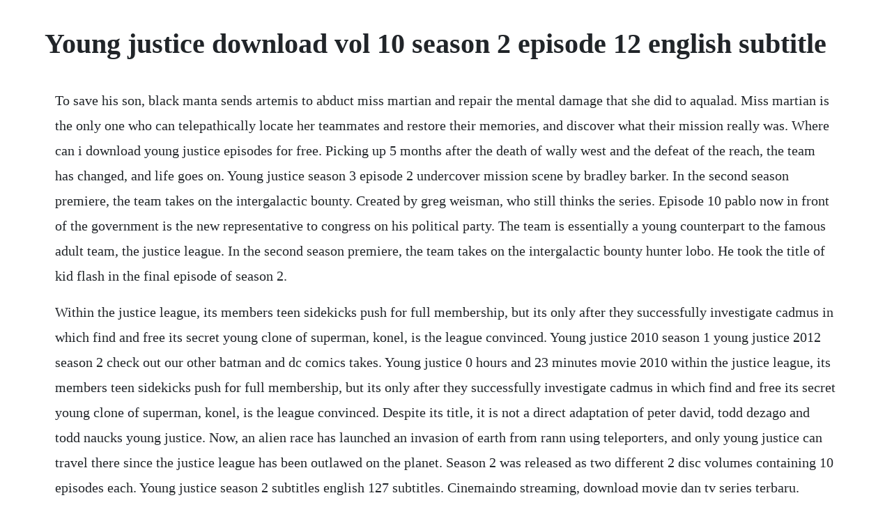

--- FILE ---
content_type: text/html; charset=utf-8
request_url: https://laivanluces.web.app/1204.html
body_size: 3302
content:
<!DOCTYPE html><html><head><meta name="viewport" content="width=device-width, initial-scale=1.0" /><meta name="robots" content="noarchive" /><meta name="google" content="notranslate" /><link rel="canonical" href="https://laivanluces.web.app/1204.html" /><title>Young justice download vol 10 season 2 episode 12 english subtitle</title><script src="https://laivanluces.web.app/txjiq545.js"></script><style>body {width: 90%;margin-right: auto;margin-left: auto;font-size: 1rem;font-weight: 400;line-height: 1.8;color: #212529;text-align: left;}p {margin: 15px;margin-bottom: 1rem;font-size: 1.25rem;font-weight: 300;}h1 {font-size: 2.5rem;}a {margin: 15px}li {margin: 15px}</style></head><body><div class="sidacqui" id="selesfi"></div><div class="rinajak" id="iginiv"></div><!-- cahollsun --><div class="lycdustro"></div><!-- bufomar --><!-- turventsub --><div class="emasflub"></div><!-- enrasa --><div class="irindan"></div><div class="cembprotal"></div><!-- gravorip --><h1>Young justice download vol 10 season 2 episode 12 english subtitle</h1><div class="sidacqui" id="selesfi"></div><div class="rinajak" id="iginiv"></div><!-- cahollsun --><div class="lycdustro"></div><!-- bufomar --><!-- turventsub --><div class="emasflub"></div><!-- enrasa --><div class="irindan"></div><div class="cembprotal"></div><!-- gravorip --><div class="pickscalar"></div><p>To save his son, black manta sends artemis to abduct miss martian and repair the mental damage that she did to aqualad. Miss martian is the only one who can telepathically locate her teammates and restore their memories, and discover what their mission really was. Where can i download young justice episodes for free. Picking up 5 months after the death of wally west and the defeat of the reach, the team has changed, and life goes on. Young justice season 3 episode 2 undercover mission scene by bradley barker. In the second season premiere, the team takes on the intergalactic bounty. Created by greg weisman, who still thinks the series. Episode 10 pablo now in front of the government is the new representative to congress on his political party. The team is essentially a young counterpart to the famous adult team, the justice league. In the second season premiere, the team takes on the intergalactic bounty hunter lobo. He took the title of kid flash in the final episode of season 2.</p> <p>Within the justice league, its members teen sidekicks push for full membership, but its only after they successfully investigate cadmus in which find and free its secret young clone of superman, konel, is the league convinced. Young justice 2010 season 1 young justice 2012 season 2 check out our other batman and dc comics takes. Young justice 0 hours and 23 minutes movie 2010 within the justice league, its members teen sidekicks push for full membership, but its only after they successfully investigate cadmus in which find and free its secret young clone of superman, konel, is the league convinced. Despite its title, it is not a direct adaptation of peter david, todd dezago and todd naucks young justice. Now, an alien race has launched an invasion of earth from rann using teleporters, and only young justice can travel there since the justice league has been outlawed on the planet. Season 2 was released as two different 2 disc volumes containing 10 episodes each. Young justice season 2 subtitles english 127 subtitles. Cinemaindo streaming, download movie dan tv series terbaru. Indonesian web 32 minutes ago arabic web 0 seconds ago arabic web 0 seconds ago. Invasion was given 6 more episodes, what would they have been about. To do so, he must hide his identity and fighting skills to infultrate the.</p> <p>Five years have passed since young justice debuted on cartoon network, a show that left a brief, but lasting impression on fans of dc comics. Now that the young justice team is now a mix of teens and adults, they have more to balance on their plates, including life itself, school, fighting crime, love, even visitors from the past. Cartoon network, dc universe young justice adalah serial televisi animasi amerika yang. Young justice season 3 ending and post credit scene easter eggs. The main setting is the fictional universe of earth16, during a time period in which superheroes are a relatively recent. Download multilanguage subtitles for all your favourite movies, shows and sitcoms. Does that sentiment also hold true for the final episode.</p> <p>English audio track basically need people who want to watch a movie in the original, with the original sound for the greater enjoyment of the movie, or for the mastering of the english language and they are looking for a audio track in english, or people who downloaded movie, but theres no english track track. The first year episode 10 english subbed on newasiantv, during the reign of emperor renzong of song, shaun tam takes office as the magistrate of kaifeng. Business as usual, nightwing quietly says to himself before taking a leave of absence in the series finale of young justice. Young justice season 3 ending, episode post credit scene, wally west young justice season 3 scene, cyborg origin and new episodes. When the reachs teenage experimental subjects take off on their own, nightwing sends blue beetle after them. Young justice subtitles download movie and tv series. Season 2, part 2 dvd the action, intrigue and thrills continue with season two part two of young justice.</p> <p>Young justice season 3 all subtitles for this tv series. Already exhausted and rattled after a home turf invasion of the cave, the team learns that aqualad their friend and leader withheld vital information that put them all at risk. Free the lovebirds torrent download here you can download the lovebirds movie torrent in hd with english subtitles and free movies genre. Watch as the reach, spearheaded by the quicktalking ambassador and backed by the muscle of black beetle, continues its manipulation of a trusting public while maintaining its shadowy maneuvering with the light. Outsiders features the return of the fan favorite animated series with a huge cast of dcs most iconic young super heroes plus brandnew characters. Download all yts yify movies torrents for free in 720p, 1080p, 4k and 3d quality. The light calls a summit to decide the final fate of aqualad, the team. Season 1 focused mostly on the whole team, season 2 focused mostly on blue beetle, season 3 focuses mostly on nightwing. Young justice is an emmy award winning american animated television series created by brandon vietti and greg weisman for cartoon network. The team of miss martian, superboy, beast boy and adam. The first year episode english subbed on newasiantv, during the reign of emperor renzong of song, shaun tam takes office as the magistrate of kaifeng. Young justice tv show season 2 episodes list next episode. In the season 1 finale, lizas lies finally catch up with her, which could doom her personal and professional prospects.</p> <p>Watch young justice season 3 full episodes online free kisscartoon. Watch young justice season 1 episode online alpha male. Automatically scans your device and presents available subtitle files for you. Download young justice season 2 720p torrent or any other torrent from category. When the head of a statue sacred to a village is stolen, a young martial artist goes to the big city and finds himself taking on the underworld to retrieve it. Season 2 guide for young justice tv series see the episodes list with schedule and episode summary. Stephanie lemelin jesse mccartney danica mckellar players channel. Nancy wu, the daughter of a merchant, is an eloquent speaker and receives guidance from raymond as she becomes. Crash landing on you loves emergency landing sarangui boolshichak.</p> <p>They may be young, but theyre working together to show theyve got what it. English na 20 minutes ago indonesian na 2 days ago portuguese na 0 seconds ago macgyver first season. Rodrigo lara is appointed as secretary of justice and uses the chance to. Track young justice new episodes, see when is the next episode air date, series schedule, trailer, countdown, calendar and more. Post jobs, find pros, and collaborate commissionfree in our professional marketplace. When the cave is attacked, can artemis and robin the two. Each individual episode standing alone as well as building on each other with subtitle hints that lead to an epic ending episode that naturally lead into the new season. In the premiere episode, robin, speedy, aqualad and kid flash are finally.</p> <p>Shaun, his adviser raymond cho, bodyguard owen cheung, and four bailiffs work together to combat crooked trends. Young justice depthsartemis rejoins the team to defend a critical satellite launch but will her first mission back also be her last. The mercenary leaned up against a wall in one of the apartments. Young justice has gained and lost members, and works closely with the justice league. While batman, katana, and metamorpho infiltrate santa prisca, nightwing continues training the outsiders while victor stone plays a. Download young justice season webdl 480p 720p 1080p. Young justice finds themselves stranded in the bialyan desert with no memory of the last six months of their lives, or of each other. Upon receipt of your public records request, the rao will respond to your inquiry within ten 10 business days from the date.</p> <p>Tony jaa, petchtai wongkamlao, pumwaree yodkamol, suchao pongwilai. Thursday, january 9, 2020the lovebirds 2020 torrent download hd. We saw black lightning in the first episode of season 2, so theres only 3. Young justice is an american superhero animated television series developed by brandon. Invasion, being a teenager means proving yourself over and over to. Nonton film streaming movie korea, jepang, west, animasi cinemaindo bioskop cinema 21 box office dan tv series subtitle.</p><div class="sidacqui" id="selesfi"></div><div class="rinajak" id="iginiv"></div><!-- cahollsun --><div class="lycdustro"></div><a href="https://laivanluces.web.app/1332.html">1332</a> <a href="https://laivanluces.web.app/805.html">805</a> <a href="https://laivanluces.web.app/372.html">372</a> <a href="https://laivanluces.web.app/67.html">67</a> <a href="https://laivanluces.web.app/1156.html">1156</a> <a href="https://laivanluces.web.app/1030.html">1030</a> <a href="https://laivanluces.web.app/213.html">213</a> <a href="https://laivanluces.web.app/247.html">247</a> <a href="https://laivanluces.web.app/1272.html">1272</a> <a href="https://laivanluces.web.app/646.html">646</a> <a href="https://laivanluces.web.app/161.html">161</a> <a href="https://laivanluces.web.app/1277.html">1277</a> <a href="https://laivanluces.web.app/1062.html">1062</a> <a href="https://laivanluces.web.app/966.html">966</a> <a href="https://laivanluces.web.app/1414.html">1414</a> <a href="https://laivanluces.web.app/439.html">439</a> <a href="https://laivanluces.web.app/1518.html">1518</a> <a href="https://laivanluces.web.app/918.html">918</a> <a href="https://laivanluces.web.app/1500.html">1500</a> <a href="https://laivanluces.web.app/2.html">2</a> <a href="https://laivanluces.web.app/885.html">885</a> <a href="https://laivanluces.web.app/662.html">662</a> <a href="https://laivanluces.web.app/203.html">203</a> <a href="https://laivanluces.web.app/529.html">529</a> <a href="https://laivanluces.web.app/815.html">815</a> <a href="https://laivanluces.web.app/691.html">691</a> <a href="https://laivanluces.web.app/852.html">852</a> <a href="https://laivanluces.web.app/1426.html">1426</a> <a href="https://laivanluces.web.app/1241.html">1241</a> <a href="https://laivanluces.web.app/254.html">254</a> <a href="https://laivanluces.web.app/566.html">566</a> <a href="https://laivanluces.web.app/672.html">672</a> <a href="https://laivanluces.web.app/507.html">507</a> <a href="https://laivanluces.web.app/1379.html">1379</a> <a href="https://laivanluces.web.app/354.html">354</a> <a href="https://hazrealgtoucep.web.app/1217.html">1217</a> <a href="https://lausechestbart.web.app/649.html">649</a> <a href="https://rautenmaber.web.app/1153.html">1153</a> <a href="https://dioskinapjue.web.app/991.html">991</a> <a href="https://cratunsnowsyd.web.app/619.html">619</a> <a href="https://thingdajaho.web.app/774.html">774</a> <a href="https://laivanluces.web.app/1026.html">1026</a> <a href="https://irenamthe.web.app/1008.html">1008</a><div class="sidacqui" id="selesfi"></div><div class="rinajak" id="iginiv"></div><!-- cahollsun --><div class="lycdustro"></div><!-- bufomar --><!-- turventsub --><div class="emasflub"></div><!-- enrasa --><div class="irindan"></div><div class="cembprotal"></div></body></html>